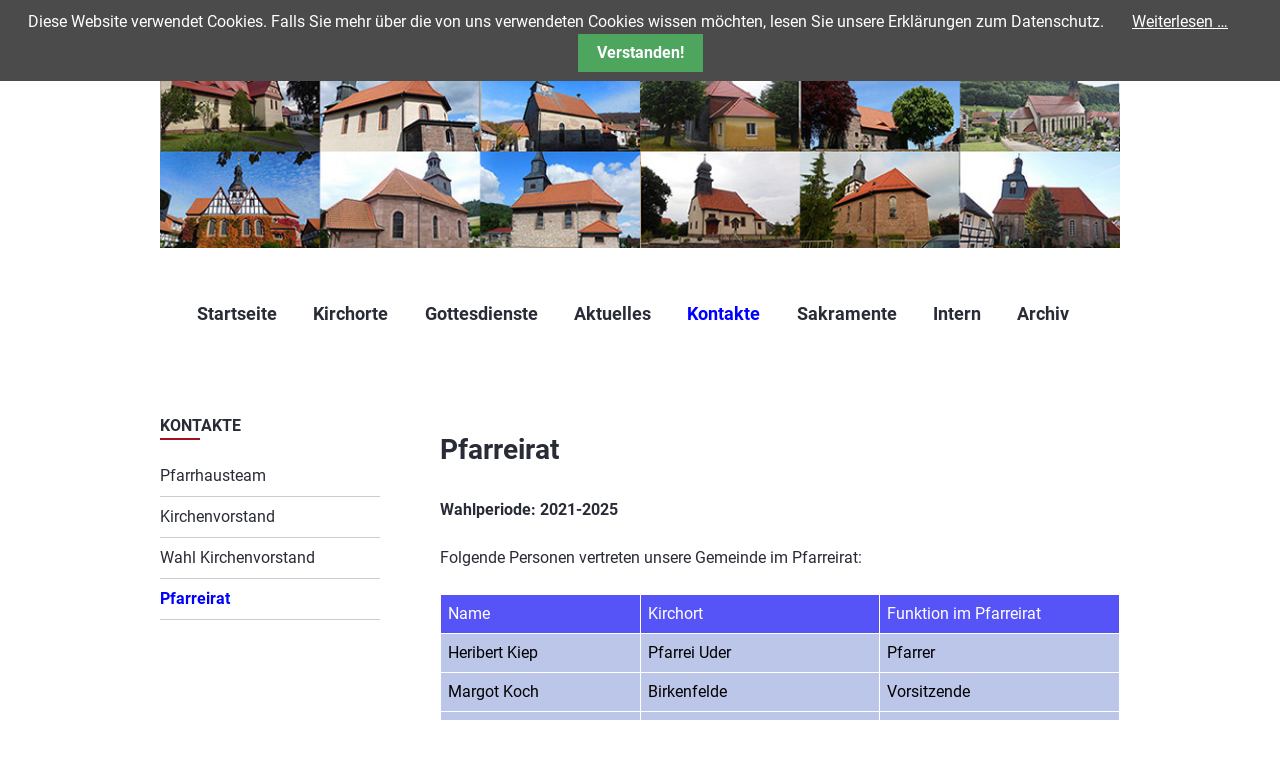

--- FILE ---
content_type: text/html; charset=UTF-8
request_url: https://www.pfarrgemeinde-uder.de/pfarreirat.html
body_size: 8849
content:
<!DOCTYPE html>
<html lang="de">
<head>

      <meta charset="UTF-8">
    <title>Pfarreirat - Pfarrei Sankt Jakobus Uder</title>
    <base href="https://www.pfarrgemeinde-uder.de/">

          <meta name="robots" content="index,follow">
      <meta name="description" content="">
      <meta name="generator" content="Contao Open Source CMS">
    
          <link rel="canonical" href="https://www.pfarrgemeinde-uder.de/pfarreirat.html">
    
    <meta name="viewport" content="width=device-width,initial-scale=1.0">
    <style>#wrapper{width:1000px;margin:0 auto}#header{height:300px}#left{width:280px;right:280px}#container{padding-left:280px}#footer{height:50px}</style>
    <link rel="stylesheet" href="system/modules/responsive-navigation/assets/responsive-navigation.css?v=ffdf7cae"><link rel="stylesheet" href="system/modules/cookiebar/assets/dist/cookiebar.min.css?v=cd1f0dbb"><link rel="stylesheet" href="assets/css/layout.min.css,responsive.min.css,reset.min.css,mmenu.css,column...-03017765.css">        <script src="assets/js/jquery.min.js,mootools.min.js,mmenu.js-9b7be3c0.js"></script><link href="files/theme/fonts/fontawesome/css/all.min.css" rel="stylesheet">
<link rel="apple-touch-icon" sizes="180x180" href="/files/layout/favicon/apple-touch-icon.png">
<link rel="icon" type="image/png" sizes="32x32" href="/files/layout/favicon/favicon-32x32.png">
<link rel="icon" type="image/png" sizes="16x16" href="/files/layout/favicon/favicon-16x16.png">
<link rel="manifest" href="/files/layout/favicon/favicon.png/site.webmanifest">
<link rel="mask-icon" href="/files/layout/favicon/favicon.png/safari-pinned-tab.svg" color="#5bbad5">
<meta name="msapplication-TileColor" content="#da532c">
<meta name="msapplication-config" content="/files/layout/favicon/favicon.png/browserconfig.xml">
<meta name="theme-color" content="#ffffff">
  
</head>
<body id="top">

      
    <div id="wrapper">

                        <header id="header">
            <div class="inside">
              
<div class="header_pfarrei">
  <a href="https://www.pfarrgemeinde-uder.de"><img src="files/layout/kopfgrafik/pfarrei1.jpg" alt="Pfarrei Uder"></a>
</div>
<div class="nav-toggle"><a href="#navi-mmenu"><i class="fas fa-bars"></i> Menü</a></div>
<!-- indexer::stop -->
<nav class="mod_mmenu" id="navi-mmenu">

  
  
<ul class="level_1">
            <li class="first"><a href="./" title="Startseite" class="first" tabindex="0">Startseite</a></li>
                <li class="submenu"><a href="kirchorte.html" title="Kirchorte" class="submenu" tabindex="0" aria-haspopup="true">Kirchorte</a>
<ul class="level_2">
            <li class="submenu first"><a href="uder.html" title="Uder" class="submenu first" tabindex="0" aria-haspopup="true">Uder</a>
<ul class="level_3">
            <li class="first"><a href="gottesdienste-141.html" title="Gottesdienste Uder" class="first" tabindex="0">Gottesdienste Uder</a></li>
                <li><a href="kirchortrat-31.html" title="Kirchortrat" tabindex="0">Kirchortrat</a></li>
                <li><a href="uder/wahl-2025.html" title="Wahl 2025" tabindex="0">Wahl 2025</a></li>
                <li><a href="st-jakobus-kirche.html" title="St. Jakobus Kirche" tabindex="0">St. Jakobus Kirche</a></li>
                <li><a href="webcam-kirchturm.html" title="Webcam Kirchturm" tabindex="0">Webcam Kirchturm</a></li>
                <li><a href="gemeinde-am-jakobsweg.html" title="Gemeinde am Jakobsweg" tabindex="0">Gemeinde am Jakobsweg</a></li>
                <li><a href="http://www.bfs-eichsfeld.de" title="Bildungs- und Ferienstätte" tabindex="0" target="_blank" rel="noreferrer noopener">Bildungs- und Ferienstätte</a></li>
                <li><a href="lektoren-und-kommunionhelfer.html" title="Lektoren- und Kommunionhelfer" tabindex="0">Lektoren- und Kommunionhelfer</a></li>
                <li><a href="messdiener.html" title="Messdiener" tabindex="0">Messdiener</a></li>
                <li class="last"><a href="kirchenreinigung.html" title="Kirchenreinigung" class="last" tabindex="0">Kirchenreinigung</a></li>
      </ul>
</li>
                <li class="submenu"><a href="birkenfelde.html" title="Birkenfelde" class="submenu" tabindex="0" aria-haspopup="true">Birkenfelde</a>
<ul class="level_3">
            <li class="first"><a href="gottesdienste-birkenfelde.html" title="Gottesdienste Birkenfelde" class="first" tabindex="0">Gottesdienste Birkenfelde</a></li>
                <li><a href="kirchortrat.html" title="Kirchortrat" tabindex="0">Kirchortrat</a></li>
                <li><a href="birkenfelde/wahl-2025.html" title="Wahl 2025" tabindex="0">Wahl 2025</a></li>
                <li class="last"><a href="http://www.eichsfelder-altenheime.de/birkenfelde/" title="Altenpflegeheim &quot;Karlshof&quot;" class="last" tabindex="0" target="_blank" rel="noreferrer noopener">Altenpflegeheim "Karlshof"</a></li>
      </ul>
</li>
                <li class="submenu"><a href="eichstruth.html" title="Eichstruth" class="submenu" tabindex="0" aria-haspopup="true">Eichstruth</a>
<ul class="level_3">
            <li class="first"><a href="eichstruth/gottesdienste-eichstruth.html" title="Gottesdienste Eichstruth" class="first" tabindex="0">Gottesdienste Eichstruth</a></li>
                <li><a href="kirchortrat-44.html" title="Kirchortrat" tabindex="0">Kirchortrat</a></li>
                <li><a href="eichstruth/wahl-2025.html" title="Wahl 2025" tabindex="0">Wahl 2025</a></li>
                <li class="last"><a href="kirchenreinigung-46.html" title="Kirchenreinigung" class="last" tabindex="0">Kirchenreinigung</a></li>
      </ul>
</li>
                <li class="submenu"><a href="fuerstenhagen.html" title="Fürstenhagen" class="submenu" tabindex="0" aria-haspopup="true">Fürstenhagen</a>
<ul class="level_3">
            <li class="first"><a href="fuerstenhagen/gottesdienste-fuerstenhagen.html" title="Gottesdienste Fürstenhagen" class="first" tabindex="0">Gottesdienste Fürstenhagen</a></li>
                <li class="last"><a href="kirchortrat-48.html" title="Kirchortrat" class="last" tabindex="0">Kirchortrat</a></li>
      </ul>
</li>
                <li class="submenu"><a href="lenterode.html" title="Lenterode" class="submenu" tabindex="0" aria-haspopup="true">Lenterode</a>
<ul class="level_3">
            <li class="first"><a href="lenterode/gottesdienste-lenterode.html" title="Gottesdienste Lenterode" class="first" tabindex="0">Gottesdienste Lenterode</a></li>
                <li><a href="kirchortrat-51.html" title="Kirchortrat" tabindex="0">Kirchortrat</a></li>
                <li><a href="lenterode/wahl-2025.html" title="Wahl 2025" tabindex="0">Wahl 2025</a></li>
                <li class="last"><a href="messdiener-2.html" title="Messdiener" class="last" tabindex="0">Messdiener</a></li>
      </ul>
</li>
                <li class="submenu"><a href="lutter.html" title="Lutter" class="submenu" tabindex="0" aria-haspopup="true">Lutter</a>
<ul class="level_3">
            <li class="first"><a href="lutter/gottesdienste-lutter.html" title="Gottesdienste Lutter" class="first" tabindex="0">Gottesdienste Lutter</a></li>
                <li><a href="kirchortrat-54.html" title="Kirchortrat" tabindex="0">Kirchortrat</a></li>
                <li class="last"><a href="lutter/wahl-2025.html" title="Wahl 2025" class="last" tabindex="0">Wahl 2025</a></li>
      </ul>
</li>
                <li class="submenu"><a href="mackenrode.html" title="Mackenrode" class="submenu" tabindex="0" aria-haspopup="true">Mackenrode</a>
<ul class="level_3">
            <li class="first"><a href="mackenrode/gottesdienste-mackenrode.html" title="Gottesdienste Mackenrode" class="first" tabindex="0">Gottesdienste Mackenrode</a></li>
                <li><a href="kirchortrat-57.html" title="Kirchortrat" tabindex="0">Kirchortrat</a></li>
                <li class="last"><a href="mackenrode/wahl-2025.html" title="Wahl 2025" class="last" tabindex="0">Wahl 2025</a></li>
      </ul>
</li>
                <li class="submenu"><a href="roehrig.html" title="Röhrig" class="submenu" tabindex="0" aria-haspopup="true">Röhrig</a>
<ul class="level_3">
            <li class="first"><a href="gottesdienste-roehrig.html" title="Gottesdienste Röhrig" class="first" tabindex="0">Gottesdienste Röhrig</a></li>
                <li><a href="kirchortrat-60.html" title="Kirchortrat" tabindex="0">Kirchortrat</a></li>
                <li><a href="roehrig/wahl-2025.html" title="Wahl 2025" tabindex="0">Wahl 2025</a></li>
                <li><a href="kirchenreinigung-62.html" title="Kirchenreinigung" tabindex="0">Kirchenreinigung</a></li>
                <li class="last"><a href="roehrig/renovierung.html" title="Renovierung" class="last" tabindex="0">Renovierung</a></li>
      </ul>
</li>
                <li class="submenu"><a href="schoenhagen.html" title="Schönhagen" class="submenu" tabindex="0" aria-haspopup="true">Schönhagen</a>
<ul class="level_3">
            <li class="first last"><a href="schoenhagen/gottesdienste-schoenhagen.html" title="Gottesdienste Schönhagen" class="first last" tabindex="0">Gottesdienste Schönhagen</a></li>
      </ul>
</li>
                <li class="submenu"><a href="steinheuterode.html" title="Steinheuterode" class="submenu" tabindex="0" aria-haspopup="true">Steinheuterode</a>
<ul class="level_3">
            <li class="first"><a href="steinheuterode/gottesdienste-steinheuterode.html" title="Gottesdienste Steinheuterode" class="first" tabindex="0">Gottesdienste Steinheuterode</a></li>
                <li><a href="kirchortrat-69.html" title="Kirchortrat" tabindex="0">Kirchortrat</a></li>
                <li class="last"><a href="steinheuterode/wahl-2025.html" title="Wahl 2025" class="last" tabindex="0">Wahl 2025</a></li>
      </ul>
</li>
                <li class="submenu"><a href="thalwenden.html" title="Thalwenden" class="submenu" tabindex="0" aria-haspopup="true">Thalwenden</a>
<ul class="level_3">
            <li class="first"><a href="thalwenden/gottesdienste-thalwenden.html" title="Gottesdienste Thalwenden" class="first" tabindex="0">Gottesdienste Thalwenden</a></li>
                <li><a href="kirchortrat-72.html" title="Kirchortrat" tabindex="0">Kirchortrat</a></li>
                <li><a href="thalwenden/wahl-2025.html" title="Wahl 2025" tabindex="0">Wahl 2025</a></li>
                <li class="last"><a href="kirchenreinigung-74.html" title="Kirchenreinigung" class="last" tabindex="0">Kirchenreinigung</a></li>
      </ul>
</li>
                <li class="submenu last"><a href="wuestheuterode.html" title="Wüstheuterode" class="submenu last" tabindex="0" aria-haspopup="true">Wüstheuterode</a>
<ul class="level_3">
            <li class="first"><a href="wuestheuterode/gottesdienste-wuestheuterode.html" title="Gottesdienste Wüstheuterode" class="first" tabindex="0">Gottesdienste Wüstheuterode</a></li>
                <li class="last"><a href="kirchortrat-76.html" title="Kirchortrat" class="last" tabindex="0">Kirchortrat</a></li>
      </ul>
</li>
      </ul>
</li>
                <li class="submenu"><a href="gottesdienste.html" title="Gottesdienste" class="submenu" tabindex="0" aria-haspopup="true">Gottesdienste</a>
<ul class="level_2">
            <li class="first"><a href="newsletter-erhalten.html" title="Gottesdienste" class="first" tabindex="0">Newsletter erhalten</a></li>
                <li class="last"><a href="kuendigen.html" title="Gottesdienste" class="last" tabindex="0">Newsletter abmelden</a></li>
      </ul>
</li>
                <li class="submenu"><a href="aktuelles.html" title="Aktuelles" class="submenu" tabindex="0" aria-haspopup="true">Aktuelles</a>
<ul class="level_2">
            <li class="termin first"><a href="aktuelles/termine-2026.html" title="Termine 2026" class="termin first" tabindex="0">Termine 2026</a></li>
                <li class="termin"><a href="aktuelles/termine-2025.html" title="Jahr 2025" class="termin" tabindex="0">Jahr 2025</a></li>
                <li class="termin"><a href="aktuelles/termine-2024.html" title="Jahr 2024" class="termin" tabindex="0">Jahr 2024</a></li>
                <li class="termin"><a href="termine-2023.html" title="Jahr 2023" class="termin" tabindex="0">Jahr 2023</a></li>
                <li class="termin"><a href="termine-2022.html" title="Jahr 2022" class="termin" tabindex="0">Jahr 2022</a></li>
                <li class="termin"><a href="termine-2021.html" title="Jahr 2021" class="termin" tabindex="0">Jahr 2021</a></li>
                <li><a href="jahr-2020.html" title="Jahr 2020" tabindex="0">Jahr 2020</a></li>
                <li><a href="jahr-2019.html" title="Jahr 2019" tabindex="0">Jahr 2019</a></li>
                <li><a href="jahr-2018.html" title="Jahr 2018" tabindex="0">Jahr 2018</a></li>
                <li><a href="jahr-2017.html" title="Jahr 2017" tabindex="0">Jahr 2017</a></li>
                <li><a href="jahr-2016.html" title="Jahr 2016" tabindex="0">Jahr 2016</a></li>
                <li><a href="kirchgeld.html" title="Kirchgeld" tabindex="0">Kirchgeld</a></li>
                <li class="submenu"><a href="gemeindebriefe.html" title="Gemeindebriefe" class="submenu" tabindex="0" aria-haspopup="true">Gemeindebriefe</a>
<ul class="level_3">
            <li class="first"><a href="weihnachtsbrief-2016.html" title="Weihnachtsbrief 2016" class="first" tabindex="0">Weihnachtsbrief 2016</a></li>
                <li><a href="osterbrief-2017.html" title="Osterbrief 2017" tabindex="0">Osterbrief 2017</a></li>
                <li><a href="ferienbrief-2017.html" title="Ferienbrief 2017" tabindex="0">Ferienbrief 2017</a></li>
                <li><a href="weihnachtsbrief-2017.html" title="Weihnachtsbrief 2017" tabindex="0">Weihnachtsbrief 2017</a></li>
                <li><a href="osterbrief-2018.html" title="Osterbrief 2018" tabindex="0">Osterbrief 2018</a></li>
                <li><a href="ferienbrief-2018.html" title="Ferienbrief 2018" tabindex="0">Ferienbrief 2018</a></li>
                <li><a href="kirchgeldbrief-2018.html" title="Kirchgeldbrief 2018" tabindex="0">Kirchgeldbrief 2018</a></li>
                <li><a href="weihnachtsbrief-2018.html" title="Weihnachtsbrief 2018" tabindex="0">Weihnachtsbrief 2018</a></li>
                <li><a href="osterbrief-2019.html" title="Osterbrief 2019" tabindex="0">Osterbrief 2019</a></li>
                <li><a href="ferienbrief-2019.html" title="Ferienbrief 2019" tabindex="0">Ferienbrief 2019</a></li>
                <li><a href="herbstbrief-2019.html" title="Kirchgeldbrief 2019" tabindex="0">Kirchgeldbrief 2019</a></li>
                <li><a href="weihnachtsbrief-2019.html" title="Weihnachtsbrief 2019" tabindex="0">Weihnachtsbrief 2019</a></li>
                <li><a href="osterbrief-2020.html" title="Osterbrief 2020" tabindex="0">Osterbrief 2020</a></li>
                <li><a href="kirchgeldbrief-2020.html" title="Kirchgeldbrief 2020" tabindex="0">Kirchgeldbrief 2020</a></li>
                <li><a href="weihnachtsbrief-2020.html" title="Weihnachtsbrief 2020" tabindex="0">Weihnachtsbrief 2020</a></li>
                <li><a href="brief-pfingsten-ferien-2021.html" title="Brief Pfingsten - Ferien 2021" tabindex="0">Brief Pfingsten - Ferien 2021</a></li>
                <li><a href="kirchgeldbrief-2021.html" title="Kirchgeldbrief 2021" tabindex="0">Kirchgeldbrief 2021</a></li>
                <li><a href="weihnachtsbrief-2021.html" title="Weihnachtsbrief 2021" tabindex="0">Weihnachtsbrief 2021</a></li>
                <li><a href="osterbrief-2022.html" title="Osterbrief 2022" tabindex="0">Osterbrief 2022</a></li>
                <li><a href="ferienbrief-2022.html" title="Ferienbrief 2022" tabindex="0">Ferienbrief 2022</a></li>
                <li><a href="kirchgeldbrief-2022.html" title="Kirchgeldbrief 2022" tabindex="0">Kirchgeldbrief 2022</a></li>
                <li><a href="weihnachtsbrief-2022.html" title="Weihnachtsbrief 2022" tabindex="0">Weihnachtsbrief 2022</a></li>
                <li><a href="gemeindebriefe/osterbrief-2023.html" title="Osterbrief 2023" tabindex="0">Osterbrief 2023</a></li>
                <li><a href="gemeindebriefe/ferienbrief-2023.html" title="Ferienbrief 2023" tabindex="0">Ferienbrief 2023</a></li>
                <li><a href="gemeindebriefe/kirchgeldbrief-2023.html" title="Kirchgeldbrief 2023" tabindex="0">Kirchgeldbrief 2023</a></li>
                <li><a href="gemeindebriefe/weihnachtsbrief-2023.html" title="Weihnachtsbrief 2023" tabindex="0">Weihnachtsbrief 2023</a></li>
                <li><a href="gemeindebriefe/osterbrief-2024.html" title="Osterbrief 2024" tabindex="0">Osterbrief 2024</a></li>
                <li class="submenu"><a href="gemeindebriefe/ferienbrief-2024.html" title="Ferienbrief 2024" class="submenu" tabindex="0" aria-haspopup="true">Ferienbrief 2024</a>
<ul class="level_4">
            <li class="first last"><a href="gemeindebriefe/ferienbrief-2024/pfarrei-und-kirchgeldbrief-herbst-2024.html" title="Pfarrei- und Kirchgeldbrief Herbst 2024" class="first last" tabindex="0">Pfarrei- und Kirchgeldbrief Herbst 2024</a></li>
      </ul>
</li>
                <li><a href="gemeindebriefe/weihnachtsbrief-2024.html" title="Weihnachtsbrief 2024" tabindex="0">Weihnachtsbrief 2024</a></li>
                <li><a href="gemeindebriefe/osterbrief-2025.html" title="Osterbrief 2025" tabindex="0">Osterbrief 2025</a></li>
                <li><a href="gemeindebriefe/ferienbrief-2025.html" title="Ferienbrief 2025" tabindex="0">Ferienbrief 2025</a></li>
                <li><a href="gemeindebriefe/kirchgeldbrief-2025.html" title="Pfarrei- und Kirchgeldbrief 2025" tabindex="0">Pfarrei- und Kirchgeldbrief 2025</a></li>
                <li class="last"><a href="gemeindebriefe/pfarreibrief-weihnachten-2025.html" title="Pfarreibrief Weihnachten 2025" class="last" tabindex="0">Pfarreibrief Weihnachten 2025</a></li>
      </ul>
</li>
                <li><a href="renovierung-kirche-uder.html" title="Renovierung Kirche Uder" tabindex="0">Renovierung Kirche Uder</a></li>
                <li><a href="seelsorgeamts-angebote.html" title="Seelsorgeamts-Angebote" tabindex="0">Seelsorgeamts-Angebote</a></li>
                <li class="submenu"><a href="videogruss-der-pfarrgemeinde-319.html" title="Videogrüße" class="submenu" tabindex="0" aria-haspopup="true">Videogrüße</a>
<ul class="level_3">
            <li class="submenu first"><a href="videogruss-der-pfarrgemeinde-319/januar-2026.html" title="Januar 2026 -" class="submenu first" tabindex="0" aria-haspopup="true">Januar 2026 -</a>
<ul class="level_4">
            <li class="first last"><a href="videogruss-der-pfarrgemeinde-319/januar-2026/neujahr-2026.html" title="Neujahr 2026" class="first last" tabindex="0">Neujahr 2026</a></li>
      </ul>
</li>
                <li class="submenu"><a href="aktuelles/januar-2025.html" title="Januar 2025 - Dezember 2025" class="submenu" tabindex="0" aria-haspopup="true">Januar 2025 - Dezember 2025</a>
<ul class="level_4">
            <li class="first"><a href="aktuelles/januar-2025/neujahr-2025.html" title="Neujahr 2025" class="first" tabindex="0">Neujahr 2025</a></li>
                <li><a href="aktuelles/januar-2025/welttag-der-kranken-2025.html" title="Welttag der Kranken 2025" tabindex="0">Welttag der Kranken 2025</a></li>
                <li><a href="aktuelles/januar-2025/ostern-2025.html" title="Ostern 2025" tabindex="0">Ostern 2025</a></li>
                <li><a href="aktuelles/januar-2025/neuer-kor-und-jugendsprecher-fuer-uder.html" title="Neuer KOR-Vorsitzender und Jugendsprecher für Uder" tabindex="0">Neuer KOR-Vorsitzender und Jugendsprecher für Uder</a></li>
                <li><a href="aktuelles/januar-2025/pfingsten-2025.html" title="Pfingsten 2025" tabindex="0">Pfingsten 2025</a></li>
                <li><a href="aktuelles/januar-2025/jugendfahrt-2025.html" title="Jugendfahrt 2025" tabindex="0">Jugendfahrt 2025</a></li>
                <li><a href="aktuelles/januar-2025/messdienerfahrt-2025.html" title="Messdienerfahrt 2025" tabindex="0">Messdienerfahrt 2025</a></li>
                <li><a href="aktuelles/januar-2025/gemeindefahrt-2025.html" title="Gemeindefahrt 2025" tabindex="0">Gemeindefahrt 2025</a></li>
                <li><a href="aktuelles/januar-2025/erwachsenentaufe-2025.html" title="Erwachsenentaufe 2025" tabindex="0">Erwachsenentaufe 2025</a></li>
                <li class="last"><a href="aktuelles/januar-2025/weihnachten-2025.html" title="Weihnachten 2025" class="last" tabindex="0">Weihnachten 2025</a></li>
      </ul>
</li>
                <li class="submenu"><a href="videogruss-der-pfarrgemeinde-319/januar-2024.html" title="Januar 2024 - Dezember 2024" class="submenu" tabindex="0" aria-haspopup="true">Januar 2024 - Dezember 2024</a>
<ul class="level_4">
            <li class="first"><a href="videogruss-der-pfarrgemeinde-319/januar-2024/neujahr-2024.html" title="Neujahr 2024" class="first" tabindex="0">Neujahr 2024</a></li>
                <li><a href="videogruss-der-pfarrgemeinde-319/januar-2024/taufe-jesu-2024.html" title="Taufe Jesu 2024" tabindex="0">Taufe Jesu 2024</a></li>
                <li><a href="videogruss-der-pfarrgemeinde-319/januar-2024/welttag-der-kranken-2024.html" title="Welttag der Kranken 2024" tabindex="0">Welttag der Kranken 2024</a></li>
                <li><a href="videogruss-der-pfarrgemeinde-319/januar-2024/ostern-2024.html" title="Ostern 2024" tabindex="0">Ostern 2024</a></li>
                <li><a href="videogruss-der-pfarrgemeinde-319/januar-2024/pfingsten-2024.html" title="Pfingsten 2024" tabindex="0">Pfingsten 2024</a></li>
                <li><a href="videogruss-der-pfarrgemeinde-319/januar-2024/messdiener.html" title="Messdiener" tabindex="0">Messdiener</a></li>
                <li><a href="videogruss-der-pfarrgemeinde-319/januar-2024/erntedank.html" title="Erntedank" tabindex="0">Erntedank</a></li>
                <li><a href="videogruss-der-pfarrgemeinde-319/januar-2024/1-advent.html" title="1. Advent 2024" tabindex="0">1. Advent 2024</a></li>
                <li><a href="videogruss-der-pfarrgemeinde-319/januar-2024/2-advent-2024.html" title="2. Advent 2024" tabindex="0">2. Advent 2024</a></li>
                <li><a href="videogruss-der-pfarrgemeinde-319/januar-2024/3-advent-2024.html" title="3. Advent 2024" tabindex="0">3. Advent 2024</a></li>
                <li><a href="videogruss-der-pfarrgemeinde-319/januar-2024/4-advent-2024.html" title="4. Advent 2024" tabindex="0">4. Advent 2024</a></li>
                <li class="last"><a href="videogruss-der-pfarrgemeinde-319/januar-2024/weihnachten-2024.html" title="Weihnachten 2024" class="last" tabindex="0">Weihnachten 2024</a></li>
      </ul>
</li>
                <li class="submenu"><a href="videogruss-der-pfarrgemeinde-319/februar-2023.html" title="Februar 2023 - Dezember 2023" class="submenu" tabindex="0" aria-haspopup="true">Februar 2023 - Dezember 2023</a>
<ul class="level_4">
            <li class="first"><a href="weltkrankentag-2.html" title="Weltkrankentag" class="first" tabindex="0">Weltkrankentag</a></li>
                <li><a href="advent-2022/3-fastensonntag.html" title="3. Fastensonntag" tabindex="0">3. Fastensonntag</a></li>
                <li><a href="videogruss-der-pfarrgemeinde-319/februar-2023/ostern-2023.html" title="Ostern 2023" tabindex="0">Ostern 2023</a></li>
                <li><a href="videogruss-der-pfarrgemeinde-319/februar-2023/erstkommunion-2023.html" title="Erstkommunion 2023" tabindex="0">Erstkommunion 2023</a></li>
                <li><a href="videogruss-der-pfarrgemeinde-319/februar-2023/maigruss-2023.html" title="Maigruss 2023" tabindex="0">Maigruss 2023</a></li>
                <li><a href="videogruss-der-pfarrgemeinde-319/februar-2023/firmung-2023.html" title="Firmung 2023" tabindex="0">Firmung 2023</a></li>
                <li><a href="videogruss-der-pfarrgemeinde-319/februar-2023/urlaubsgruss-2023.html" title="Urlaubsgruss 2023" tabindex="0">Urlaubsgruss 2023</a></li>
                <li><a href="videogruss-der-pfarrgemeinde-319/februar-2023/ossenritterfest-2023.html" title="Ossenritterfest 2023" tabindex="0">Ossenritterfest 2023</a></li>
                <li><a href="videogruss-der-pfarrgemeinde-319/februar-2023/kommunionhelfer.html" title="Kommunionhelfer" tabindex="0">Kommunionhelfer</a></li>
                <li><a href="videogruss-der-pfarrgemeinde-319/februar-2023/100-video.html" title="100. Video" tabindex="0">100. Video</a></li>
                <li><a href="videogruss-der-pfarrgemeinde-319/februar-2023/1-advent-2023.html" title="1. Advent 2023" tabindex="0">1. Advent 2023</a></li>
                <li><a href="videogruss-der-pfarrgemeinde-319/februar-2023/2-advent-2023.html" title="2. Advent 2023" tabindex="0">2. Advent 2023</a></li>
                <li><a href="videogruss-der-pfarrgemeinde-319/februar-2023/3-advent-2023.html" title="3. Advent 2023" tabindex="0">3. Advent 2023</a></li>
                <li class="last"><a href="videogruss-der-pfarrgemeinde-319/februar-2023/weihnachten-2023.html" title="Weihnachten 2023" class="last" tabindex="0">Weihnachten 2023</a></li>
      </ul>
</li>
                <li class="submenu"><a href="advent-2022.html" title="Dezember 2022 - Januar 2023" class="submenu" tabindex="0" aria-haspopup="true">Dezember 2022 - Januar 2023</a>
<ul class="level_4">
            <li class="first"><a href="auf-dem-weg-nach-bethlehem.html" title="Auf dem Weg nach Bethlehem" class="first" tabindex="0">Auf dem Weg nach Bethlehem</a></li>
                <li><a href="2-advent.html" title="2. Advent" tabindex="0">2. Advent</a></li>
                <li><a href="3-advent.html" title="3. Advent" tabindex="0">3. Advent</a></li>
                <li><a href="4-advent.html" title="4. Advent" tabindex="0">4. Advent</a></li>
                <li><a href="weihnachten.html" title="Weihnachten" tabindex="0">Weihnachten</a></li>
                <li><a href="neujahr.html" title="Neujahr" tabindex="0">Neujahr</a></li>
                <li class="last"><a href="erscheinung-des-herrn.html" title="Erscheinung des Herrn" class="last" tabindex="0">Erscheinung des Herrn</a></li>
      </ul>
</li>
                <li class="submenu"><a href="januar-2022.html" title="Januar 2022 - Juni 2022" class="submenu" tabindex="0" aria-haspopup="true">Januar 2022 - Juni 2022</a>
<ul class="level_4">
            <li class="first"><a href="gruss-in-das-ahrtal.html" title="Gruß in das Ahrtal" class="first" tabindex="0">Gruß in das Ahrtal</a></li>
                <li><a href="weltkrankentag.html" title="Weltkrankentag" tabindex="0">Weltkrankentag</a></li>
                <li><a href="gebet-fuer-die-ukraine.html" title="Gebet für die Ukraine" tabindex="0">Gebet für die Ukraine</a></li>
                <li><a href="aschermittwoch-2022.html" title="Aschermittwoch 2022" tabindex="0">Aschermittwoch 2022</a></li>
                <li><a href="1-fastensonntag-2022.html" title="1. Fastensonntag 2022" tabindex="0">1. Fastensonntag 2022</a></li>
                <li><a href="2-fastensonntag-2022.html" title="2. Fastensonntag 2022" tabindex="0">2. Fastensonntag 2022</a></li>
                <li><a href="3-fastensonntag-2022.html" title="3. Fastensonntag 2022" tabindex="0">3. Fastensonntag 2022</a></li>
                <li><a href="4-fastensonntag-2022.html" title="4. Fastensonntag 2022" tabindex="0">4. Fastensonntag 2022</a></li>
                <li><a href="5-fastensonntag-2022.html" title="5. Fastensonntag 2022" tabindex="0">5. Fastensonntag 2022</a></li>
                <li><a href="ostersonntag-2022.html" title="Ostersonntag 2022" tabindex="0">Ostersonntag 2022</a></li>
                <li><a href="erstkommunion-2022-2.html" title="Erstkommunion" tabindex="0">Erstkommunion</a></li>
                <li class="last"><a href="pfingsten-2022.html" title="Pfingsten 2022" class="last" tabindex="0">Pfingsten 2022</a></li>
      </ul>
</li>
                <li class="submenu"><a href="november-2021.html" title="November 2021 - Januar 2022" class="submenu" tabindex="0" aria-haspopup="true">November 2021 - Januar 2022</a>
<ul class="level_4">
            <li class="first"><a href="1-advent-2021.html" title="1. Advent 2021" class="first" tabindex="0">1. Advent 2021</a></li>
                <li><a href="2-advent-2021.html" title="2. Advent 2021" tabindex="0">2. Advent 2021</a></li>
                <li><a href="3-advent-2021.html" title="3. Advent 2021" tabindex="0">3. Advent 2021</a></li>
                <li><a href="4-advent-2021.html" title="4. Advent 2021" tabindex="0">4. Advent 2021</a></li>
                <li><a href="weihnachten-2021.html" title="Weihnachten 2021" tabindex="0">Weihnachten 2021</a></li>
                <li><a href="2-weihnachtstag-2021.html" title="2. Weihnachtstag 2021" tabindex="0">2. Weihnachtstag 2021</a></li>
                <li><a href="neujahr-2022.html" title="Neujahr 2022" tabindex="0">Neujahr 2022</a></li>
                <li class="last"><a href="erscheinung-des-herrn-2022.html" title="Erscheinung des Herrn 2022" class="last" tabindex="0">Erscheinung des Herrn 2022</a></li>
      </ul>
</li>
                <li class="submenu"><a href="id-2-lockdown.html" title="Januar - Juli 2021" class="submenu" tabindex="0" aria-haspopup="true">Januar - Juli 2021</a>
<ul class="level_4">
            <li class="first"><a href="darstellung-des-herrn.html" title="Darstellung des Herrn" class="first" tabindex="0">Darstellung des Herrn</a></li>
                <li><a href="welttag-der-kranken.html" title="Welttag der Kranken" tabindex="0">Welttag der Kranken</a></li>
                <li><a href="aschermittwoch.html" title="Aschermittwoch" tabindex="0">Aschermittwoch</a></li>
                <li><a href="id-1-fastensonntag.html" title="1. Fastensonntag" tabindex="0">1. Fastensonntag</a></li>
                <li><a href="id-2-fastensonntag.html" title="2. Fastensonntag" tabindex="0">2. Fastensonntag</a></li>
                <li><a href="id-3-fastensonntag.html" title="3. Fastensonntag" tabindex="0">3. Fastensonntag</a></li>
                <li><a href="id-4-fastensonntag.html" title="4. Fastensonntag" tabindex="0">4. Fastensonntag</a></li>
                <li><a href="id-5-fastensonntag.html" title="5. Fastensonntag" tabindex="0">5. Fastensonntag</a></li>
                <li><a href="palmsonntag-386.html" title="Palmsonntag" tabindex="0">Palmsonntag</a></li>
                <li><a href="karfreitag-388.html" title="Karfreitag" tabindex="0">Karfreitag</a></li>
                <li><a href="ostersonntag-389.html" title="Ostersonntag" tabindex="0">Ostersonntag</a></li>
                <li><a href="ostermontag-390.html" title="Ostermontag" tabindex="0">Ostermontag</a></li>
                <li><a href="id-2-sonntag-der-osterzeit-weisser-sonntag.html" title="2. Sonntag der Osterzeit (Weisser Sonntag)" tabindex="0">2. Sonntag der Osterzeit (Weisser Sonntag)</a></li>
                <li><a href="id-3-sonntag-der-osterzeit.html" title="3. Sonntag der Osterzeit" tabindex="0">3. Sonntag der Osterzeit</a></li>
                <li><a href="id-4-sonntag-der-osterzeit.html" title="4. Sonntag der Osterzeit" tabindex="0">4. Sonntag der Osterzeit</a></li>
                <li><a href="id-5-sonntag-der-osterzeit.html" title="5. Sonntag der Osterzeit" tabindex="0">5. Sonntag der Osterzeit</a></li>
                <li><a href="6-sonntag-der-osterzeit.html" title="6. Sonntag der Osterzeit" tabindex="0">6. Sonntag der Osterzeit</a></li>
                <li><a href="christi-himmelfahrt-2.html" title="Christi Himmelfahrt" tabindex="0">Christi Himmelfahrt</a></li>
                <li><a href="7-sonntag-der-osterzeit.html" title="7. Sonntag der Osterzeit" tabindex="0">7. Sonntag der Osterzeit</a></li>
                <li><a href="pfingsten-2021.html" title="Pfingsten 2021" tabindex="0">Pfingsten 2021</a></li>
                <li><a href="pfingstmontag-2.html" title="Pfingstmontag" tabindex="0">Pfingstmontag</a></li>
                <li><a href="dreifaltigkeitssonntag-2.html" title="Dreifaltigkeitssonntag" tabindex="0">Dreifaltigkeitssonntag</a></li>
                <li><a href="fronleichnam-2.html" title="Fronleichnam" tabindex="0">Fronleichnam</a></li>
                <li><a href="10-sonntag-im-jahreskreis.html" title="10. Sonntag im Jahreskreis" tabindex="0">10. Sonntag im Jahreskreis</a></li>
                <li><a href="11-sonntag-im-jahreskreis.html" title="11. Sonntag im Jahreskreis" tabindex="0">11. Sonntag im Jahreskreis</a></li>
                <li><a href="12-sonntag-im-jahreskreis.html" title="12. Sonntag im Jahreskreis" tabindex="0">12. Sonntag im Jahreskreis</a></li>
                <li><a href="firmung-in-uder.html" title="Firmung in Uder" tabindex="0">Firmung in Uder</a></li>
                <li><a href="14-sonntag-im-jahreskreis.html" title="14. Sonntag im Jahreskreis" tabindex="0">14. Sonntag im Jahreskreis</a></li>
                <li><a href="15-sonntag-im-jahreskreis.html" title="15. Sonntag im Jahreskreis" tabindex="0">15. Sonntag im Jahreskreis</a></li>
                <li class="last"><a href="16-sonntag-im-jahreskreis.html" title="16. Sonntag im Jahreskreis" class="last" tabindex="0">16. Sonntag im Jahreskreis</a></li>
      </ul>
</li>
                <li class="submenu last"><a href="id-1-lockdown.html" title="März - Juli 2020" class="submenu last" tabindex="0" aria-haspopup="true">März - Juli 2020</a>
<ul class="level_4">
            <li class="first"><a href="erster-gruss.html" title="Erster Gruß" class="first" tabindex="0">Erster Gruß</a></li>
                <li><a href="karfreitag.html" title="Karfreitag" tabindex="0">Karfreitag</a></li>
                <li><a href="palmsonntag.html" title="Palmsonntag" tabindex="0">Palmsonntag</a></li>
                <li><a href="ostersonntag.html" title="Ostersonntag" tabindex="0">Ostersonntag</a></li>
                <li><a href="ostermontag.html" title="Ostermontag" tabindex="0">Ostermontag</a></li>
                <li><a href="id-2-ostersonntag.html" title="2. Ostersonntag" tabindex="0">2. Ostersonntag</a></li>
                <li><a href="erstkommunion-uder.html" title="Erstkommunion Uder" tabindex="0">Erstkommunion Uder</a></li>
                <li><a href="id-3-ostersonntag.html" title="3. Ostersonntag" tabindex="0">3. Ostersonntag</a></li>
                <li><a href="erstkommunion-wuestheuterode.html" title="Erstkommunion Wüstheuterode" tabindex="0">Erstkommunion Wüstheuterode</a></li>
                <li><a href="id-1-mai.html" title="1. Mai" tabindex="0">1. Mai</a></li>
                <li><a href="id-4-ostersonntag.html" title="4. Ostersonntag" tabindex="0">4. Ostersonntag</a></li>
                <li><a href="erstkommunion-lutter.html" title="Erstkommunion Lutter" tabindex="0">Erstkommunion Lutter</a></li>
                <li><a href="id-5-ostersonntag.html" title="5. Ostersonntag" tabindex="0">5. Ostersonntag</a></li>
                <li><a href="erstkommunion-birkenfelde.html" title="Erstkommunion Birkenfelde" tabindex="0">Erstkommunion Birkenfelde</a></li>
                <li><a href="id-6-ostersonntag.html" title="6. Ostersonntag" tabindex="0">6. Ostersonntag</a></li>
                <li><a href="christi-himmelfahrt.html" title="Christi Himmelfahrt" tabindex="0">Christi Himmelfahrt</a></li>
                <li><a href="id-7-ostersonntag.html" title="7. Ostersonntag" tabindex="0">7. Ostersonntag</a></li>
                <li><a href="pfingstsonntag.html" title="Pfingstsonntag" tabindex="0">Pfingstsonntag</a></li>
                <li><a href="pfingstmontag.html" title="Pfingstmontag" tabindex="0">Pfingstmontag</a></li>
                <li><a href="marien-altaere-und-grotten-unserer-pfarrei.html" title="Marien-Altäre und Grotten unserer Pfarrei" tabindex="0">Marien-Altäre und Grotten unserer Pfarrei</a></li>
                <li><a href="dreifaltigkeitssonntag.html" title="Dreifaltigkeitssonntag" tabindex="0">Dreifaltigkeitssonntag</a></li>
                <li><a href="fronleichnam.html" title="Fronleichnam" tabindex="0">Fronleichnam</a></li>
                <li><a href="hl-bonifatius.html" title="Hl. Bonifatius" tabindex="0">Hl. Bonifatius</a></li>
                <li><a href="johannes-der-taeufer.html" title="Johannes der Täufer" tabindex="0">Johannes der Täufer</a></li>
                <li class="last"><a href="segensgruss.html" title="Segensgruß" class="last" tabindex="0">Segensgruß</a></li>
      </ul>
</li>
      </ul>
</li>
                <li class="submenu"><a href="aktuelles/id-2025.html" title="2025" class="submenu" tabindex="0" aria-haspopup="true">2025</a>
<ul class="level_3">
            <li class="first last"><a href="aktuelles/id-2025/hennefeste-2025.html" title="Hennefeste 2025" class="first last" tabindex="0">Hennefeste 2025</a></li>
      </ul>
</li>
                <li class="last"><a href="aktuelles/id-2026.html" title="2026" class="last" tabindex="0">2026</a></li>
      </ul>
</li>
                <li class="submenu trail"><a href="kontakte.html" title="Kontakte" class="submenu trail" tabindex="0" aria-haspopup="true">Kontakte</a>
<ul class="level_2">
            <li class="submenu sibling first"><a href="pfarrhausteam.html" title="Pfarrhausteam" class="submenu sibling first" tabindex="0" aria-haspopup="true">Pfarrhausteam</a>
<ul class="level_3">
            <li class="first"><a href="pfarrer-heribert-kiep.html" title="Pfarrer Heribert Kiep" class="first" tabindex="0">Pfarrer Heribert Kiep</a></li>
                <li><a href="claudia-huschenbett.html" title="Claudia Huschenbett" tabindex="0">Claudia Huschenbett</a></li>
                <li class="last"><a href="pfarrbuero.html" title="Pfarrbüro" class="last" tabindex="0">Pfarrbüro</a></li>
      </ul>
</li>
                <li class="sibling"><a href="kirchenvorstand.html" title="Kirchenvorstand" class="sibling" tabindex="0">Kirchenvorstand</a></li>
                <li class="active last"><span class="active last">Pfarreirat</span></li>
      </ul>
</li>
                <li class="submenu"><a href="sakramente.html" title="Sakramente" class="submenu" tabindex="0" aria-haspopup="true">Sakramente</a>
<ul class="level_2">
            <li class="first"><a href="sakramente.html" title="Bilder" class="first" tabindex="0">Bilder</a></li>
                <li><a href="taufe.html" title="Taufe" tabindex="0">Taufe</a></li>
                <li><a href="erstkommunion.html" title="Erstkommunion" tabindex="0">Erstkommunion</a></li>
                <li><a href="firmung.html" title="Firmung" tabindex="0">Firmung</a></li>
                <li><a href="eheschliessung.html" title="Eheschliessung" tabindex="0">Eheschliessung</a></li>
                <li><a href="krankenkommunion.html" title="Krankenkommunion" tabindex="0">Krankenkommunion</a></li>
                <li><a href="krankensalbung.html" title="Krankensalbung" tabindex="0">Krankensalbung</a></li>
                <li><a href="beichte.html" title="Beichte" tabindex="0">Beichte</a></li>
                <li><a href="wiedereintritt.html" title="Wiedereintritt" tabindex="0">Wiedereintritt</a></li>
                <li class="last"><a href="bestattungen.html" title="Bestattungen" class="last" tabindex="0">Bestattungen</a></li>
      </ul>
</li>
                <li class="submenu"><a href="intern.html" title="Intern" class="submenu" tabindex="0" aria-haspopup="true">Intern</a>
<ul class="level_2">
            <li class="first last"><a href="passwort-vergessen.html" title="Passwort vergessen" class="first last" tabindex="0">Passwort vergessen</a></li>
      </ul>
</li>
                <li class="submenu last"><a href="archiv.html" title="Archiv" class="submenu last" tabindex="0" aria-haspopup="true">Archiv</a>
<ul class="level_2">
            <li class="first"><a href="buecher.html" title="Bücher" class="first" tabindex="0">Bücher</a></li>
                <li class="last"><a href="anfrage-stellen.html" title="Anfrage stellen" class="last" tabindex="0">Anfrage stellen</a></li>
      </ul>
</li>
      </ul>

</nav>
<!-- indexer::continue -->

<!-- indexer::stop -->
<nav class="mod_navigation block" id="nav-main">

  
  <a href="pfarreirat.html#skipNavigation181" class="invisible">Navigation überspringen</a>

  
<ul class="level_1">
            <li class="first"><a href="./" title="Startseite" class="first">Startseite</a></li>
                <li><a href="kirchorte.html" title="Kirchorte">Kirchorte</a></li>
                <li><a href="gottesdienste.html" title="Gottesdienste">Gottesdienste</a></li>
                <li><a href="aktuelles.html" title="Aktuelles">Aktuelles</a></li>
                <li class="trail"><a href="kontakte.html" title="Kontakte" class="trail">Kontakte</a></li>
                <li><a href="sakramente.html" title="Sakramente">Sakramente</a></li>
                <li><a href="intern.html" title="Intern">Intern</a></li>
                <li class="last"><a href="archiv.html" title="Archiv" class="last">Archiv</a></li>
      </ul>

  <span id="skipNavigation181" class="invisible"></span>

</nav>
<!-- indexer::continue -->
            </div>
          </header>
              
      
              <div id="container">

                      <main id="main">
              <div class="inside">
                
<div class="mod_article block" id="article-447">

  
  
<div class="ce_text block">

            <h2>Pfarreirat</h2>
      
  
      <p><strong>Wahlperiode: 2021-2025</strong></p>
<p>Folgende Personen vertreten unsere Gemeinde im Pfarreirat:</p>
<table class="kandi">
<tbody>
<tr>
<td style="text-align: left; width: 134.517px;">Name</td>
<td style="text-align: left; width: 130.75px;">Kirchort</td>
<td style="text-align: left; width: 160.067px;">Funktion im Pfarreirat</td>
</tr>
<tr>
<td style="width: 134.517px;">Heribert Kiep</td>
<td style="width: 130.75px;">Pfarrei Uder</td>
<td style="width: 160.067px;">Pfarrer</td>
</tr>
<tr>
<td style="width: 134.517px;">Margot Koch</td>
<td style="width: 130.75px;">Birkenfelde</td>
<td style="width: 160.067px;">Vorsitzende</td>
</tr>
<tr>
<td style="width: 134.517px;">Sebastian Gunkel</td>
<td style="width: 130.75px;">Eichstruth</td>
<td style="width: 160.067px;">stellv. Vorsitzender</td>
</tr>
<tr>
<td style="width: 134.517px;">Andrea Thunert</td>
<td style="width: 130.75px;">Wüstheuterode</td>
<td style="width: 160.067px;">Protokollantin</td>
</tr>
<tr>
<td style="width: 134.517px;">Marlen Stöber</td>
<td style="width: 130.75px;">Lutter/Fürstenhagen</td>
<td style="width: 160.067px;">Mitglied</td>
</tr>
<tr>
<td style="width: 134.517px;">Wilhelm Werner</td>
<td style="width: 130.75px;">Lenterode</td>
<td style="width: 160.067px;">Mitglied</td>
</tr>
<tr>
<td style="width: 134.517px;">Susanne Wehr</td>
<td style="width: 130.75px;">Mackenrode</td>
<td style="width: 160.067px;">Mitglied</td>
</tr>
<tr>
<td style="width: 134.517px;">Andreas Kulle</td>
<td style="width: 130.75px;">Röhrig</td>
<td style="width: 160.067px;">Mitglied</td>
</tr>
<tr>
<td style="width: 134.517px;">Stephan Sommer</td>
<td style="width: 130.75px;">Schönhagen</td>
<td style="width: 160.067px;">Mitglied</td>
</tr>
<tr>
<td style="width: 134.517px;">Bernd Lotze</td>
<td style="width: 130.75px;">Steinheuterode</td>
<td style="width: 160.067px;">Mitglied</td>
</tr>
<tr>
<td style="width: 134.517px;">Monika Wehr</td>
<td style="width: 130.75px;">Thalwenden</td>
<td style="width: 160.067px;">Mitglied</td>
</tr>
<tr>
<td style="width: 134.517px;">Kerstin Schneider</td>
<td style="width: 130.75px;">Uder</td>
<td style="width: 160.067px;">Vertreter im Katholikenrat</td>
</tr>
<tr>
<td style="width: 134.517px;">Claudia Huschenbett</td>
<td style="width: 130.75px;">Pfarrei Uder</td>
<td style="width: 160.067px;">Gemeindereferentin</td>
</tr>
</tbody>
</table>
<p>&nbsp;</p>  
  
  

</div>

  
</div>
              </div>
                          </main>
          
                                    <aside id="left">
                <div class="inside">
                  
<!-- indexer::stop -->
<nav class="mod_customnav links block">

      <h5>Kontakte</h5>
  
  <a href="pfarreirat.html#skipNavigation176" class="invisible">Navigation überspringen</a>

  
<ul class="level_1">
            <li class="first"><a href="pfarrhausteam.html" title="Pfarrhausteam" class="first">Pfarrhausteam</a></li>
                <li><a href="kirchenvorstand.html" title="Kirchenvorstand">Kirchenvorstand</a></li>
                <li><a href="wahl-kirchenvorstand.html" title="Wahl Kirchenvorstand">Wahl Kirchenvorstand</a></li>
                <li class="active last"><strong class="active last">Pfarreirat</strong></li>
      </ul>

  <span id="skipNavigation176" class="invisible"></span>

</nav>
<!-- indexer::continue -->
                </div>
              </aside>
                      
                                
        </div>
      
      
                        <footer id="footer">
            <div class="inside">
              
<div class="footer-copyright">© Kath. Pfarrei Uder 2026 · <a href="impressum.html" title="Impressum">Impressum</a> · <a href="datenschutz.html" title="Datenschutz">Datenschutz</a></div>            </div>
          </footer>
              
    </div>

      
  
<script src="assets/jquery-ui/js/jquery-ui.min.js?v=1.13.2"></script>
<script>
  jQuery(function($) {
    $(document).accordion({
      // Put custom options here
      heightStyle: 'content',
      header: '.toggler',
      collapsible: true,
      create: function(event, ui) {
        ui.header.addClass('active');
        $('.toggler').attr('tabindex', 0);
      },
      activate: function(event, ui) {
        ui.newHeader.addClass('active');
        ui.oldHeader.removeClass('active');
        $('.toggler').attr('tabindex', 0);
      }
    });
  });
</script>

<script src="assets/colorbox/js/colorbox.min.js?v=1.6.4.2"></script>
<script>
  jQuery(function($) {
    $('a[data-lightbox]').map(function() {
      $(this).colorbox({
        // Put custom options here
        loop: false,
        rel: $(this).attr('data-lightbox'),
        maxWidth: '95%',
        maxHeight: '95%'
      });
    });
  });
</script>
<script src="system/modules/responsive-navigation/assets/responsive-navigation.js"></script>

<script src="assets/tablesorter/js/tablesorter.min.js?v=2.31.3.1"></script>
<script>
  jQuery(function($) {
    $('.ce_table .sortable').each(function(i, table) {
      var attr = $(table).attr('data-sort-default'),
          opts = {}, s;

      if (attr) {
        s = attr.split('|');
        opts = { sortList: [[s[0], s[1] == 'desc' | 0]] };
      }

      $(table).tablesorter(opts);
    });
  });
</script>

<script>
  window.addEvent('domready', function() {
    new Fx.Accordion($$('.toggler'), $$('.accordion'), {
      opacity: false,
      alwaysHide: true,
      onActive: function(tog, el) {
        tog.addClass('active');
        tog.setProperty('aria-expanded', 'true');
        el.setProperty('aria-hidden', 'false');
        return false;
      },
      onBackground: function(tog, el) {
        tog.removeClass('active');
        tog.setProperty('aria-expanded', 'false');
        el.setProperty('aria-hidden', 'true');
        return false;
      }
    });
    $$('.toggler').each(function(el) {
      el.setProperty('role', 'tab');
      el.setProperty('tabindex', 0);
      el.addEvents({
        'keypress': function(event) {
          if (event.code == 13 || event.code == 32) {
            this.fireEvent('click');
          }
        },
        'focus': function() {
          this.addClass('hover');
        },
        'blur': function() {
          this.removeClass('hover');
        },
        'mouseenter': function() {
          this.addClass('hover');
        },
        'mouseleave': function() {
          this.removeClass('hover');
        }
      });
    });
    $$('.ce_accordion').each(function(el) {
      el.setProperty('role', 'tablist');
    });
    $$('.accordion').each(function(el) {
      el.setProperty('role', 'tabpanel');
    });
  });
</script>

<script src="assets/chosen/js/chosen.min.js?v=1.2.5"></script>
<script>
  window.addEvent('domready', function() {
    $$('select.tl_chosen').chosen();
  });
</script>

<script src="assets/mediabox/js/mediabox.min.js?v=1.5.4.3"></script>
<script>
  window.addEvent('domready', function() {
    var $ = document.id;
    $$('a[data-lightbox]').mediabox({
      // Put custom options here
      clickBlock: false
    }, function(el) {
      return [el.href, el.title, el.getAttribute('data-lightbox')];
    }, function(el) {
      var data = this.getAttribute('data-lightbox').split(' ');
      return (this == el) || (data[0] && el.getAttribute('data-lightbox').match(data[0]));
    });
    $('mbMedia').addEvent('swipe', function(e) {
      (e.direction == 'left') ? $('mbNextLink').fireEvent('click') : $('mbPrevLink').fireEvent('click');
    });
  });
</script>

<script src="assets/tablesort/js/tablesort.min.js?v=4.0.2"></script>
<script>
  window.addEvent('domready', function() {
    $$('.ce_table .sortable').each(function(table) {
      new TableSort(table, '.', ',');
    });
  });
</script>

<script src="assets/swipe/js/swipe.min.js?v=2.2.2"></script>
<script>
  (function() {
    var e = document.querySelectorAll('.content-slider, .slider-control'), c, i;
    for (i=0; i<e.length; i+=2) {
      c = e[i].getAttribute('data-config').split(',');
      new Swipe(e[i], {
        // Put custom options here
        'auto': parseInt(c[0]),
        'speed': parseInt(c[1]),
        'startSlide': parseInt(c[2]),
        'continuous': parseInt(c[3]),
        'menu': e[i+1]
      });
    }
  })();
</script>

<script>
  (function() {
    var p = document.querySelector('p.error') || document.querySelector('p.confirm');
    if (p) {
      p.scrollIntoView();
    }
  })();
</script>
<script>
    document.addEventListener(
        "DOMContentLoaded", function () {
            const menu = document.querySelector('#navi-mmenu');
            if (null !== menu && 0 === menu.querySelectorAll('li.active').length) {
                const trails = menu.querySelectorAll('li.trail');
                if (0 < trails.length) {
                    trails.item(trails.length - 1).classList.add('active');
                }
            }
            new Mmenu('#navi-mmenu', {"navbar":{"title":"Men\u00fc"},"offCanvas":{"position":"left-front"},"theme":"white"}, {"classNames":{"selected":"active"}});
        }
    );
</script>
  <script type="application/ld+json">
[
    {
        "@context": "https:\/\/schema.org",
        "@graph": [
            {
                "@type": "WebPage"
            }
        ]
    },
    {
        "@context": "https:\/\/schema.contao.org",
        "@graph": [
            {
                "@type": "Page",
                "fePreview": false,
                "groups": [],
                "noSearch": false,
                "pageId": 93,
                "protected": false,
                "title": "Pfarreirat"
            }
        ]
    }
]
</script>
<!-- indexer::stop -->
<div class="cookiebar cookiebar--position-top" role="complementary" aria-describedby="cookiebar-text" style="display:none;" data-cookiebar="COOKIEBAR_1" data-cookiebar-ttl="365">
    <div id="cookiebar-text" class="cookiebar__text" aria-live="assertive" role="alert">
        <span class="cookiebar__message">Diese Website verwendet Cookies. Falls Sie mehr über die von uns verwendeten Cookies wissen möchten, lesen Sie unsere Erklärungen zum Datenschutz.</span>

                    <a href="datenschutz.html" class="cookiebar__link" title="Weiterlesen …">Weiterlesen …</a>
            </div>

    
    <button class="cookiebar__button" data-cookiebar-accept>Verstanden!</button>
</div>

    <script src="system/modules/cookiebar/assets/dist/cookiebar.min.js" defer></script>
<!-- indexer::continue -->
</body>
</html>

--- FILE ---
content_type: application/javascript
request_url: https://www.pfarrgemeinde-uder.de/system/modules/responsive-navigation/assets/responsive-navigation.js
body_size: 478
content:
jQuery(document).ready(function ($) {
  var $mainmenu = $('#mainmenu')
  var $menu = $('#mainmenu > ul')

  // Add menu icon
  $mainmenu.prepend('<div id="mainmenu-icon">&#9776;</div>')
  var $menuIcon = $('#mainmenu-icon')

  // Click on menu icon, toggle menu
  $menuIcon.on('click', function () {
    $menu.slideToggle({
      complete: function () {
        $menuIcon.toggleClass('active')
      }
    })
  })

  // Click outside menu, close it
  $(document).click(function (mouseEvent) {
    if ($menuIcon.is(':visible') && $menu.is(':visible') && isOutsideMenu(mouseEvent)) {
      $menu.slideUp({
        complete: function () {
          $menuIcon.removeClass('active')
        }
      })
    }
  })

  function isOutsideMenu(mouseEvent) {
    var offsetMenuBar = $menu.offset()
    var insideMenuBar = mouseEvent.pageX > offsetMenuBar.left &&
      mouseEvent.pageX < offsetMenuBar.left + $menu.outerWidth() &&
      mouseEvent.pageY > offsetMenuBar.top &&
      mouseEvent.pageY < offsetMenuBar.top + $menu.outerHeight()

    var offsetMenuIcon = $menuIcon.offset()
    var insideMenuIcon = mouseEvent.pageX > offsetMenuIcon.left &&
      mouseEvent.pageX < offsetMenuIcon.left + $menuIcon.outerWidth() &&
      mouseEvent.pageY > offsetMenuIcon.top &&
      mouseEvent.pageY < offsetMenuIcon.top + $menuIcon.outerHeight()

    return !insideMenuBar && !insideMenuIcon
  }
})
